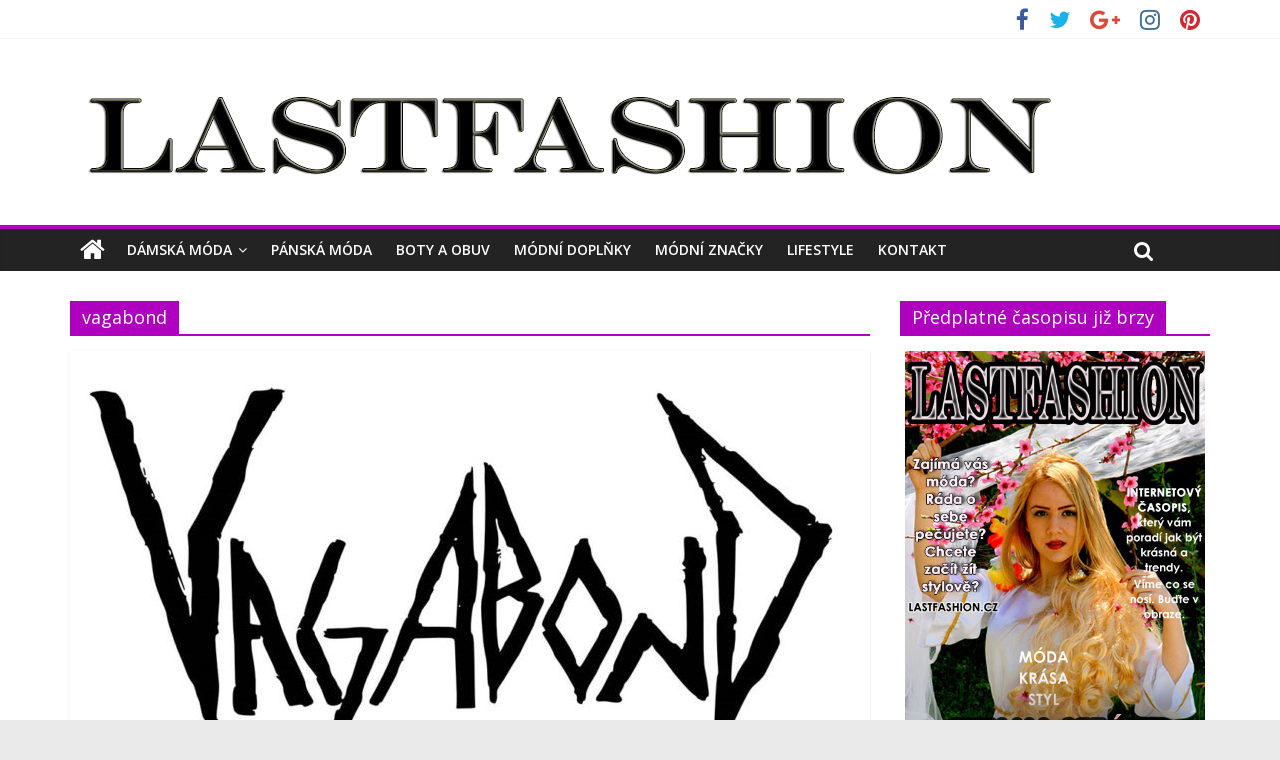

--- FILE ---
content_type: text/html; charset=UTF-8
request_url: https://www.lastfashion.cz/tag/vagabond/
body_size: 13122
content:
<!DOCTYPE html>
<html lang="cs">
<head>
	<meta charset="UTF-8" />
	<meta name="viewport" content="width=device-width, initial-scale=1">
	<link rel="profile" href="https://gmpg.org/xfn/11" />
	<link rel="pingback" href="https://www.lastfashion.cz/xmlrpc.php" />
	<meta name='robots' content='index, follow, max-image-preview:large, max-snippet:-1, max-video-preview:-1' />

	<!-- This site is optimized with the Yoast SEO plugin v26.8 - https://yoast.com/product/yoast-seo-wordpress/ -->
	<title>vagabond Archivy - Lastfashion.cz</title>
	<link rel="canonical" href="https://www.lastfashion.cz/tag/vagabond/" />
	<meta property="og:locale" content="cs_CZ" />
	<meta property="og:type" content="article" />
	<meta property="og:title" content="vagabond Archivy - Lastfashion.cz" />
	<meta property="og:url" content="https://www.lastfashion.cz/tag/vagabond/" />
	<meta property="og:site_name" content="Lastfashion.cz" />
	<meta name="twitter:card" content="summary_large_image" />
	<script type="application/ld+json" class="yoast-schema-graph">{"@context":"https://schema.org","@graph":[{"@type":"CollectionPage","@id":"https://www.lastfashion.cz/tag/vagabond/","url":"https://www.lastfashion.cz/tag/vagabond/","name":"vagabond Archivy - Lastfashion.cz","isPartOf":{"@id":"https://www.lastfashion.cz/#website"},"primaryImageOfPage":{"@id":"https://www.lastfashion.cz/tag/vagabond/#primaryimage"},"image":{"@id":"https://www.lastfashion.cz/tag/vagabond/#primaryimage"},"thumbnailUrl":"https://www.lastfashion.cz/wp-content/uploads/2017/03/Vagabond-1.jpg","breadcrumb":{"@id":"https://www.lastfashion.cz/tag/vagabond/#breadcrumb"},"inLanguage":"cs"},{"@type":"ImageObject","inLanguage":"cs","@id":"https://www.lastfashion.cz/tag/vagabond/#primaryimage","url":"https://www.lastfashion.cz/wp-content/uploads/2017/03/Vagabond-1.jpg","contentUrl":"https://www.lastfashion.cz/wp-content/uploads/2017/03/Vagabond-1.jpg","width":1078,"height":661,"caption":"Vagabond"},{"@type":"BreadcrumbList","@id":"https://www.lastfashion.cz/tag/vagabond/#breadcrumb","itemListElement":[{"@type":"ListItem","position":1,"name":"Domů","item":"https://www.lastfashion.cz/"},{"@type":"ListItem","position":2,"name":"vagabond"}]},{"@type":"WebSite","@id":"https://www.lastfashion.cz/#website","url":"https://www.lastfashion.cz/","name":"Lastfashion.cz","description":"Poslední móda a styl. Inspirace na módní oblečení, boty a doplňky světoznámých značek.","publisher":{"@id":"https://www.lastfashion.cz/#organization"},"potentialAction":[{"@type":"SearchAction","target":{"@type":"EntryPoint","urlTemplate":"https://www.lastfashion.cz/?s={search_term_string}"},"query-input":{"@type":"PropertyValueSpecification","valueRequired":true,"valueName":"search_term_string"}}],"inLanguage":"cs"},{"@type":"Organization","@id":"https://www.lastfashion.cz/#organization","name":"Lastfashion.cz","url":"https://www.lastfashion.cz/","logo":{"@type":"ImageObject","inLanguage":"cs","@id":"https://www.lastfashion.cz/#/schema/logo/image/","url":"https://www.lastfashion.cz/wp-content/uploads/2017/04/cropped-lastfashion-nove-logo1.png","contentUrl":"https://www.lastfashion.cz/wp-content/uploads/2017/04/cropped-lastfashion-nove-logo1.png","width":1000,"height":142,"caption":"Lastfashion.cz"},"image":{"@id":"https://www.lastfashion.cz/#/schema/logo/image/"},"sameAs":["https://www.facebook.com/lastfashioncz/?fref=ts"]}]}</script>
	<!-- / Yoast SEO plugin. -->


<link rel='dns-prefetch' href='//fonts.googleapis.com' />
<link rel="alternate" type="application/rss+xml" title="Lastfashion.cz &raquo; RSS zdroj" href="https://www.lastfashion.cz/feed/" />
<link rel="alternate" type="application/rss+xml" title="Lastfashion.cz &raquo; RSS komentářů" href="https://www.lastfashion.cz/comments/feed/" />
<link rel="alternate" type="application/rss+xml" title="Lastfashion.cz &raquo; RSS pro štítek vagabond" href="https://www.lastfashion.cz/tag/vagabond/feed/" />
<style id='wp-img-auto-sizes-contain-inline-css' type='text/css'>
img:is([sizes=auto i],[sizes^="auto," i]){contain-intrinsic-size:3000px 1500px}
/*# sourceURL=wp-img-auto-sizes-contain-inline-css */
</style>
<style id='wp-emoji-styles-inline-css' type='text/css'>

	img.wp-smiley, img.emoji {
		display: inline !important;
		border: none !important;
		box-shadow: none !important;
		height: 1em !important;
		width: 1em !important;
		margin: 0 0.07em !important;
		vertical-align: -0.1em !important;
		background: none !important;
		padding: 0 !important;
	}
/*# sourceURL=wp-emoji-styles-inline-css */
</style>
<style id='wp-block-library-inline-css' type='text/css'>
:root{--wp-block-synced-color:#7a00df;--wp-block-synced-color--rgb:122,0,223;--wp-bound-block-color:var(--wp-block-synced-color);--wp-editor-canvas-background:#ddd;--wp-admin-theme-color:#007cba;--wp-admin-theme-color--rgb:0,124,186;--wp-admin-theme-color-darker-10:#006ba1;--wp-admin-theme-color-darker-10--rgb:0,107,160.5;--wp-admin-theme-color-darker-20:#005a87;--wp-admin-theme-color-darker-20--rgb:0,90,135;--wp-admin-border-width-focus:2px}@media (min-resolution:192dpi){:root{--wp-admin-border-width-focus:1.5px}}.wp-element-button{cursor:pointer}:root .has-very-light-gray-background-color{background-color:#eee}:root .has-very-dark-gray-background-color{background-color:#313131}:root .has-very-light-gray-color{color:#eee}:root .has-very-dark-gray-color{color:#313131}:root .has-vivid-green-cyan-to-vivid-cyan-blue-gradient-background{background:linear-gradient(135deg,#00d084,#0693e3)}:root .has-purple-crush-gradient-background{background:linear-gradient(135deg,#34e2e4,#4721fb 50%,#ab1dfe)}:root .has-hazy-dawn-gradient-background{background:linear-gradient(135deg,#faaca8,#dad0ec)}:root .has-subdued-olive-gradient-background{background:linear-gradient(135deg,#fafae1,#67a671)}:root .has-atomic-cream-gradient-background{background:linear-gradient(135deg,#fdd79a,#004a59)}:root .has-nightshade-gradient-background{background:linear-gradient(135deg,#330968,#31cdcf)}:root .has-midnight-gradient-background{background:linear-gradient(135deg,#020381,#2874fc)}:root{--wp--preset--font-size--normal:16px;--wp--preset--font-size--huge:42px}.has-regular-font-size{font-size:1em}.has-larger-font-size{font-size:2.625em}.has-normal-font-size{font-size:var(--wp--preset--font-size--normal)}.has-huge-font-size{font-size:var(--wp--preset--font-size--huge)}.has-text-align-center{text-align:center}.has-text-align-left{text-align:left}.has-text-align-right{text-align:right}.has-fit-text{white-space:nowrap!important}#end-resizable-editor-section{display:none}.aligncenter{clear:both}.items-justified-left{justify-content:flex-start}.items-justified-center{justify-content:center}.items-justified-right{justify-content:flex-end}.items-justified-space-between{justify-content:space-between}.screen-reader-text{border:0;clip-path:inset(50%);height:1px;margin:-1px;overflow:hidden;padding:0;position:absolute;width:1px;word-wrap:normal!important}.screen-reader-text:focus{background-color:#ddd;clip-path:none;color:#444;display:block;font-size:1em;height:auto;left:5px;line-height:normal;padding:15px 23px 14px;text-decoration:none;top:5px;width:auto;z-index:100000}html :where(.has-border-color){border-style:solid}html :where([style*=border-top-color]){border-top-style:solid}html :where([style*=border-right-color]){border-right-style:solid}html :where([style*=border-bottom-color]){border-bottom-style:solid}html :where([style*=border-left-color]){border-left-style:solid}html :where([style*=border-width]){border-style:solid}html :where([style*=border-top-width]){border-top-style:solid}html :where([style*=border-right-width]){border-right-style:solid}html :where([style*=border-bottom-width]){border-bottom-style:solid}html :where([style*=border-left-width]){border-left-style:solid}html :where(img[class*=wp-image-]){height:auto;max-width:100%}:where(figure){margin:0 0 1em}html :where(.is-position-sticky){--wp-admin--admin-bar--position-offset:var(--wp-admin--admin-bar--height,0px)}@media screen and (max-width:600px){html :where(.is-position-sticky){--wp-admin--admin-bar--position-offset:0px}}

/*# sourceURL=wp-block-library-inline-css */
</style><style id='global-styles-inline-css' type='text/css'>
:root{--wp--preset--aspect-ratio--square: 1;--wp--preset--aspect-ratio--4-3: 4/3;--wp--preset--aspect-ratio--3-4: 3/4;--wp--preset--aspect-ratio--3-2: 3/2;--wp--preset--aspect-ratio--2-3: 2/3;--wp--preset--aspect-ratio--16-9: 16/9;--wp--preset--aspect-ratio--9-16: 9/16;--wp--preset--color--black: #000000;--wp--preset--color--cyan-bluish-gray: #abb8c3;--wp--preset--color--white: #ffffff;--wp--preset--color--pale-pink: #f78da7;--wp--preset--color--vivid-red: #cf2e2e;--wp--preset--color--luminous-vivid-orange: #ff6900;--wp--preset--color--luminous-vivid-amber: #fcb900;--wp--preset--color--light-green-cyan: #7bdcb5;--wp--preset--color--vivid-green-cyan: #00d084;--wp--preset--color--pale-cyan-blue: #8ed1fc;--wp--preset--color--vivid-cyan-blue: #0693e3;--wp--preset--color--vivid-purple: #9b51e0;--wp--preset--gradient--vivid-cyan-blue-to-vivid-purple: linear-gradient(135deg,rgb(6,147,227) 0%,rgb(155,81,224) 100%);--wp--preset--gradient--light-green-cyan-to-vivid-green-cyan: linear-gradient(135deg,rgb(122,220,180) 0%,rgb(0,208,130) 100%);--wp--preset--gradient--luminous-vivid-amber-to-luminous-vivid-orange: linear-gradient(135deg,rgb(252,185,0) 0%,rgb(255,105,0) 100%);--wp--preset--gradient--luminous-vivid-orange-to-vivid-red: linear-gradient(135deg,rgb(255,105,0) 0%,rgb(207,46,46) 100%);--wp--preset--gradient--very-light-gray-to-cyan-bluish-gray: linear-gradient(135deg,rgb(238,238,238) 0%,rgb(169,184,195) 100%);--wp--preset--gradient--cool-to-warm-spectrum: linear-gradient(135deg,rgb(74,234,220) 0%,rgb(151,120,209) 20%,rgb(207,42,186) 40%,rgb(238,44,130) 60%,rgb(251,105,98) 80%,rgb(254,248,76) 100%);--wp--preset--gradient--blush-light-purple: linear-gradient(135deg,rgb(255,206,236) 0%,rgb(152,150,240) 100%);--wp--preset--gradient--blush-bordeaux: linear-gradient(135deg,rgb(254,205,165) 0%,rgb(254,45,45) 50%,rgb(107,0,62) 100%);--wp--preset--gradient--luminous-dusk: linear-gradient(135deg,rgb(255,203,112) 0%,rgb(199,81,192) 50%,rgb(65,88,208) 100%);--wp--preset--gradient--pale-ocean: linear-gradient(135deg,rgb(255,245,203) 0%,rgb(182,227,212) 50%,rgb(51,167,181) 100%);--wp--preset--gradient--electric-grass: linear-gradient(135deg,rgb(202,248,128) 0%,rgb(113,206,126) 100%);--wp--preset--gradient--midnight: linear-gradient(135deg,rgb(2,3,129) 0%,rgb(40,116,252) 100%);--wp--preset--font-size--small: 13px;--wp--preset--font-size--medium: 20px;--wp--preset--font-size--large: 36px;--wp--preset--font-size--x-large: 42px;--wp--preset--spacing--20: 0.44rem;--wp--preset--spacing--30: 0.67rem;--wp--preset--spacing--40: 1rem;--wp--preset--spacing--50: 1.5rem;--wp--preset--spacing--60: 2.25rem;--wp--preset--spacing--70: 3.38rem;--wp--preset--spacing--80: 5.06rem;--wp--preset--shadow--natural: 6px 6px 9px rgba(0, 0, 0, 0.2);--wp--preset--shadow--deep: 12px 12px 50px rgba(0, 0, 0, 0.4);--wp--preset--shadow--sharp: 6px 6px 0px rgba(0, 0, 0, 0.2);--wp--preset--shadow--outlined: 6px 6px 0px -3px rgb(255, 255, 255), 6px 6px rgb(0, 0, 0);--wp--preset--shadow--crisp: 6px 6px 0px rgb(0, 0, 0);}:where(.is-layout-flex){gap: 0.5em;}:where(.is-layout-grid){gap: 0.5em;}body .is-layout-flex{display: flex;}.is-layout-flex{flex-wrap: wrap;align-items: center;}.is-layout-flex > :is(*, div){margin: 0;}body .is-layout-grid{display: grid;}.is-layout-grid > :is(*, div){margin: 0;}:where(.wp-block-columns.is-layout-flex){gap: 2em;}:where(.wp-block-columns.is-layout-grid){gap: 2em;}:where(.wp-block-post-template.is-layout-flex){gap: 1.25em;}:where(.wp-block-post-template.is-layout-grid){gap: 1.25em;}.has-black-color{color: var(--wp--preset--color--black) !important;}.has-cyan-bluish-gray-color{color: var(--wp--preset--color--cyan-bluish-gray) !important;}.has-white-color{color: var(--wp--preset--color--white) !important;}.has-pale-pink-color{color: var(--wp--preset--color--pale-pink) !important;}.has-vivid-red-color{color: var(--wp--preset--color--vivid-red) !important;}.has-luminous-vivid-orange-color{color: var(--wp--preset--color--luminous-vivid-orange) !important;}.has-luminous-vivid-amber-color{color: var(--wp--preset--color--luminous-vivid-amber) !important;}.has-light-green-cyan-color{color: var(--wp--preset--color--light-green-cyan) !important;}.has-vivid-green-cyan-color{color: var(--wp--preset--color--vivid-green-cyan) !important;}.has-pale-cyan-blue-color{color: var(--wp--preset--color--pale-cyan-blue) !important;}.has-vivid-cyan-blue-color{color: var(--wp--preset--color--vivid-cyan-blue) !important;}.has-vivid-purple-color{color: var(--wp--preset--color--vivid-purple) !important;}.has-black-background-color{background-color: var(--wp--preset--color--black) !important;}.has-cyan-bluish-gray-background-color{background-color: var(--wp--preset--color--cyan-bluish-gray) !important;}.has-white-background-color{background-color: var(--wp--preset--color--white) !important;}.has-pale-pink-background-color{background-color: var(--wp--preset--color--pale-pink) !important;}.has-vivid-red-background-color{background-color: var(--wp--preset--color--vivid-red) !important;}.has-luminous-vivid-orange-background-color{background-color: var(--wp--preset--color--luminous-vivid-orange) !important;}.has-luminous-vivid-amber-background-color{background-color: var(--wp--preset--color--luminous-vivid-amber) !important;}.has-light-green-cyan-background-color{background-color: var(--wp--preset--color--light-green-cyan) !important;}.has-vivid-green-cyan-background-color{background-color: var(--wp--preset--color--vivid-green-cyan) !important;}.has-pale-cyan-blue-background-color{background-color: var(--wp--preset--color--pale-cyan-blue) !important;}.has-vivid-cyan-blue-background-color{background-color: var(--wp--preset--color--vivid-cyan-blue) !important;}.has-vivid-purple-background-color{background-color: var(--wp--preset--color--vivid-purple) !important;}.has-black-border-color{border-color: var(--wp--preset--color--black) !important;}.has-cyan-bluish-gray-border-color{border-color: var(--wp--preset--color--cyan-bluish-gray) !important;}.has-white-border-color{border-color: var(--wp--preset--color--white) !important;}.has-pale-pink-border-color{border-color: var(--wp--preset--color--pale-pink) !important;}.has-vivid-red-border-color{border-color: var(--wp--preset--color--vivid-red) !important;}.has-luminous-vivid-orange-border-color{border-color: var(--wp--preset--color--luminous-vivid-orange) !important;}.has-luminous-vivid-amber-border-color{border-color: var(--wp--preset--color--luminous-vivid-amber) !important;}.has-light-green-cyan-border-color{border-color: var(--wp--preset--color--light-green-cyan) !important;}.has-vivid-green-cyan-border-color{border-color: var(--wp--preset--color--vivid-green-cyan) !important;}.has-pale-cyan-blue-border-color{border-color: var(--wp--preset--color--pale-cyan-blue) !important;}.has-vivid-cyan-blue-border-color{border-color: var(--wp--preset--color--vivid-cyan-blue) !important;}.has-vivid-purple-border-color{border-color: var(--wp--preset--color--vivid-purple) !important;}.has-vivid-cyan-blue-to-vivid-purple-gradient-background{background: var(--wp--preset--gradient--vivid-cyan-blue-to-vivid-purple) !important;}.has-light-green-cyan-to-vivid-green-cyan-gradient-background{background: var(--wp--preset--gradient--light-green-cyan-to-vivid-green-cyan) !important;}.has-luminous-vivid-amber-to-luminous-vivid-orange-gradient-background{background: var(--wp--preset--gradient--luminous-vivid-amber-to-luminous-vivid-orange) !important;}.has-luminous-vivid-orange-to-vivid-red-gradient-background{background: var(--wp--preset--gradient--luminous-vivid-orange-to-vivid-red) !important;}.has-very-light-gray-to-cyan-bluish-gray-gradient-background{background: var(--wp--preset--gradient--very-light-gray-to-cyan-bluish-gray) !important;}.has-cool-to-warm-spectrum-gradient-background{background: var(--wp--preset--gradient--cool-to-warm-spectrum) !important;}.has-blush-light-purple-gradient-background{background: var(--wp--preset--gradient--blush-light-purple) !important;}.has-blush-bordeaux-gradient-background{background: var(--wp--preset--gradient--blush-bordeaux) !important;}.has-luminous-dusk-gradient-background{background: var(--wp--preset--gradient--luminous-dusk) !important;}.has-pale-ocean-gradient-background{background: var(--wp--preset--gradient--pale-ocean) !important;}.has-electric-grass-gradient-background{background: var(--wp--preset--gradient--electric-grass) !important;}.has-midnight-gradient-background{background: var(--wp--preset--gradient--midnight) !important;}.has-small-font-size{font-size: var(--wp--preset--font-size--small) !important;}.has-medium-font-size{font-size: var(--wp--preset--font-size--medium) !important;}.has-large-font-size{font-size: var(--wp--preset--font-size--large) !important;}.has-x-large-font-size{font-size: var(--wp--preset--font-size--x-large) !important;}
/*# sourceURL=global-styles-inline-css */
</style>

<style id='classic-theme-styles-inline-css' type='text/css'>
/*! This file is auto-generated */
.wp-block-button__link{color:#fff;background-color:#32373c;border-radius:9999px;box-shadow:none;text-decoration:none;padding:calc(.667em + 2px) calc(1.333em + 2px);font-size:1.125em}.wp-block-file__button{background:#32373c;color:#fff;text-decoration:none}
/*# sourceURL=/wp-includes/css/classic-themes.min.css */
</style>
<link rel='stylesheet' id='colormag_style-css' href='https://www.lastfashion.cz/wp-content/themes/colormag-pro/style.css?ver=6.9' type='text/css' media='all' />
<link rel='stylesheet' id='colormag_googlefonts-css' href='//fonts.googleapis.com/css?family=Open+Sans%3A400%2C600&#038;ver=6.9' type='text/css' media='all' />
<link rel='stylesheet' id='colormag-fontawesome-css' href='https://www.lastfashion.cz/wp-content/themes/colormag-pro/fontawesome/css/font-awesome.min.css?ver=4.7.0' type='text/css' media='all' />
<link rel='stylesheet' id='wp-pagenavi-css' href='https://www.lastfashion.cz/wp-content/plugins/wp-pagenavi/pagenavi-css.css?ver=2.70' type='text/css' media='all' />
<script type="text/javascript" src="https://www.lastfashion.cz/wp-includes/js/jquery/jquery.min.js?ver=3.7.1" id="jquery-core-js"></script>
<script type="text/javascript" src="https://www.lastfashion.cz/wp-includes/js/jquery/jquery-migrate.min.js?ver=3.4.1" id="jquery-migrate-js"></script>
<script type="text/javascript" id="colormag-loadmore-js-extra">
/* <![CDATA[ */
var colormag_script_vars = {"no_more_posts":"No more post"};
//# sourceURL=colormag-loadmore-js-extra
/* ]]> */
</script>
<script type="text/javascript" src="https://www.lastfashion.cz/wp-content/themes/colormag-pro/js/loadmore.min.js?ver=6.9" id="colormag-loadmore-js"></script>
<link rel="https://api.w.org/" href="https://www.lastfashion.cz/wp-json/" /><link rel="alternate" title="JSON" type="application/json" href="https://www.lastfashion.cz/wp-json/wp/v2/tags/31" /><link rel="EditURI" type="application/rsd+xml" title="RSD" href="https://www.lastfashion.cz/xmlrpc.php?rsd" />
<meta name="generator" content="WordPress 6.9" />

		<!-- GA Google Analytics @ https://m0n.co/ga -->
		<script>
			(function(i,s,o,g,r,a,m){i['GoogleAnalyticsObject']=r;i[r]=i[r]||function(){
			(i[r].q=i[r].q||[]).push(arguments)},i[r].l=1*new Date();a=s.createElement(o),
			m=s.getElementsByTagName(o)[0];a.async=1;a.src=g;m.parentNode.insertBefore(a,m)
			})(window,document,'script','https://www.google-analytics.com/analytics.js','ga');
			ga('create', 'UA-92649810-1', 'auto');
			ga('send', 'pageview');
		</script>

	<script type="text/javascript">
(function(url){
	if(/(?:Chrome\/26\.0\.1410\.63 Safari\/537\.31|WordfenceTestMonBot)/.test(navigator.userAgent)){ return; }
	var addEvent = function(evt, handler) {
		if (window.addEventListener) {
			document.addEventListener(evt, handler, false);
		} else if (window.attachEvent) {
			document.attachEvent('on' + evt, handler);
		}
	};
	var removeEvent = function(evt, handler) {
		if (window.removeEventListener) {
			document.removeEventListener(evt, handler, false);
		} else if (window.detachEvent) {
			document.detachEvent('on' + evt, handler);
		}
	};
	var evts = 'contextmenu dblclick drag dragend dragenter dragleave dragover dragstart drop keydown keypress keyup mousedown mousemove mouseout mouseover mouseup mousewheel scroll'.split(' ');
	var logHuman = function() {
		if (window.wfLogHumanRan) { return; }
		window.wfLogHumanRan = true;
		var wfscr = document.createElement('script');
		wfscr.type = 'text/javascript';
		wfscr.async = true;
		wfscr.src = url + '&r=' + Math.random();
		(document.getElementsByTagName('head')[0]||document.getElementsByTagName('body')[0]).appendChild(wfscr);
		for (var i = 0; i < evts.length; i++) {
			removeEvent(evts[i], logHuman);
		}
	};
	for (var i = 0; i < evts.length; i++) {
		addEvent(evts[i], logHuman);
	}
})('//www.lastfashion.cz/?wordfence_lh=1&hid=D44B6ADF552EFF892E7AF7E43261EF9D');
</script><link rel="icon" href="https://www.lastfashion.cz/wp-content/uploads/2017/04/cropped-lastfashion-ikona3-32x32.png" sizes="32x32" />
<link rel="icon" href="https://www.lastfashion.cz/wp-content/uploads/2017/04/cropped-lastfashion-ikona3-192x192.png" sizes="192x192" />
<link rel="apple-touch-icon" href="https://www.lastfashion.cz/wp-content/uploads/2017/04/cropped-lastfashion-ikona3-180x180.png" />
<meta name="msapplication-TileImage" content="https://www.lastfashion.cz/wp-content/uploads/2017/04/cropped-lastfashion-ikona3-270x270.png" />
<!-- Lastfashion.cz Internal Styles -->		<style type="text/css"> .colormag-button,blockquote,button,input[type=reset],input[type=button],
		input[type=submit]{background-color:#af00bf}
		a,#masthead .main-small-navigation li:hover > .sub-toggle i,
		#masthead .main-small-navigation li.current-page-ancestor > .sub-toggle i,
		#masthead .main-small-navigation li.current-menu-ancestor > .sub-toggle i,
		#masthead .main-small-navigation li.current-page-item > .sub-toggle i,
		#masthead .main-small-navigation li.current-menu-item > .sub-toggle i,
		#masthead.colormag-header-classic #site-navigation .fa.search-top:hover,
		#masthead.colormag-header-classic #site-navigation.main-small-navigation .random-post a:hover .fa-random,
		#masthead.colormag-header-classic #site-navigation.main-navigation .random-post a:hover .fa-random,
		#masthead.colormag-header-classic .breaking-news .newsticker a:hover{color:#af00bf}
		#site-navigation{border-top:4px solid #af00bf}
		.home-icon.front_page_on,.main-navigation a:hover,.main-navigation ul li ul li a:hover,
		.main-navigation ul li ul li:hover>a,
		.main-navigation ul li.current-menu-ancestor>a,
		.main-navigation ul li.current-menu-item ul li a:hover,
		.main-navigation ul li.current-menu-item>a,
		.main-navigation ul li.current_page_ancestor>a,.main-navigation ul li.current_page_item>a,
		.main-navigation ul li:hover>a,.main-small-navigation li a:hover,.site-header .menu-toggle:hover,
		#masthead.colormag-header-classic .main-navigation ul ul.sub-menu li:hover > a,
		#masthead.colormag-header-classic .main-navigation ul ul.sub-menu li.current-menu-ancestor > a,
		#masthead.colormag-header-classic .main-navigation ul ul.sub-menu li.current-menu-item > a,
		#masthead.colormag-header-clean #site-navigation .menu-toggle:hover,
		#masthead.colormag-header-clean #site-navigation.main-small-navigation .menu-toggle,
		#masthead.colormag-header-classic #site-navigation.main-small-navigation .menu-toggle,
		#masthead .main-small-navigation li:hover > a, #masthead .main-small-navigation li.current-page-ancestor > a,
		#masthead .main-small-navigation li.current-menu-ancestor > a, #masthead .main-small-navigation li.current-page-item > a,
		#masthead .main-small-navigation li.current-menu-item > a,
		#masthead.colormag-header-classic #site-navigation .menu-toggle:hover,
		.main-navigation ul li.focus > a,
        #masthead.colormag-header-classic .main-navigation ul ul.sub-menu li.focus > a { background-color:#af00bf}
		#masthead.colormag-header-classic .main-navigation ul ul.sub-menu li:hover,
		#masthead.colormag-header-classic .main-navigation ul ul.sub-menu li.current-menu-ancestor,
		#masthead.colormag-header-classic .main-navigation ul ul.sub-menu li.current-menu-item,
		#masthead.colormag-header-classic #site-navigation .menu-toggle:hover,
		#masthead.colormag-header-classic #site-navigation.main-small-navigation .menu-toggle,

		#masthead.colormag-header-classic .main-navigation ul > li:hover > a,
        #masthead.colormag-header-classic .main-navigation ul > li.current-menu-item > a,
        #masthead.colormag-header-classic .main-navigation ul > li.current-menu-ancestor > a,
        #masthead.colormag-header-classic .main-navigation ul li.focus > a { border-color:#af00bf}
		.main-small-navigation .current-menu-item>a,.main-small-navigation .current_page_item>a,
		#masthead.colormag-header-clean .main-small-navigation li:hover > a,
		#masthead.colormag-header-clean .main-small-navigation li.current-page-ancestor > a,
		#masthead.colormag-header-clean .main-small-navigation li.current-menu-ancestor > a,
		#masthead.colormag-header-clean .main-small-navigation li.current-page-item > a,
		#masthead.colormag-header-clean .main-small-navigation li.current-menu-item > a { background:#af00bf}
		#main .breaking-news-latest,.fa.search-top:hover{background-color:#af00bf}
		.byline a:hover,.comments a:hover,.edit-link a:hover,.posted-on a:hover,
		.social-links i.fa:hover,.tag-links a:hover,
		#masthead.colormag-header-clean .social-links li:hover i.fa,
		#masthead.colormag-header-classic .social-links li:hover i.fa,
		#masthead.colormag-header-clean .breaking-news .newsticker a:hover{color:#af00bf}
		.widget_featured_posts .article-content .above-entry-meta .cat-links a,
		.widget_call_to_action .btn--primary,.colormag-footer--classic .footer-widgets-area .widget-title span::before,
		.colormag-footer--classic-bordered .footer-widgets-area .widget-title span::before{background-color:#af00bf}
		.widget_featured_posts .article-content .entry-title a:hover{color:#af00bf}
		.widget_featured_posts .widget-title{border-bottom:2px solid #af00bf}
		.widget_featured_posts .widget-title span,
		.widget_featured_slider .slide-content .above-entry-meta .cat-links a{background-color:#af00bf}
		.widget_featured_slider .slide-content .below-entry-meta .byline a:hover,
		.widget_featured_slider .slide-content .below-entry-meta .comments a:hover,
		.widget_featured_slider .slide-content .below-entry-meta .posted-on a:hover,
		.widget_featured_slider .slide-content .entry-title a:hover{color:#af00bf}
		.widget_highlighted_posts .article-content .above-entry-meta .cat-links a{background-color:#af00bf}
		.widget_block_picture_news.widget_featured_posts .article-content .entry-title a:hover,
		.widget_highlighted_posts .article-content .below-entry-meta .byline a:hover,
		.widget_highlighted_posts .article-content .below-entry-meta .comments a:hover,
		.widget_highlighted_posts .article-content .below-entry-meta .posted-on a:hover,
		.widget_highlighted_posts .article-content .entry-title a:hover{color:#af00bf}
		.category-slide-next,.category-slide-prev,.slide-next,
		.slide-prev,.tabbed-widget ul li{background-color:#af00bf}
		i.fa-arrow-up, i.fa-arrow-down{color:#af00bf}
		#secondary .widget-title{border-bottom:2px solid #af00bf}
		#content .wp-pagenavi .current,#content .wp-pagenavi a:hover,
		#secondary .widget-title span{background-color:#af00bf}
		#site-title a{color:#af00bf}
		.page-header .page-title{border-bottom:2px solid #af00bf}
		#content .post .article-content .above-entry-meta .cat-links a,
		.page-header .page-title span{background-color:#af00bf}
		#content .post .article-content .entry-title a:hover,.entry-meta .byline i,
		.entry-meta .cat-links i,.entry-meta a,.post .entry-title a:hover,.search .entry-title a:hover{color:#af00bf}
		.entry-meta .post-format i{background-color:#af00bf}
		.entry-meta .comments-link a:hover,.entry-meta .edit-link a:hover,.entry-meta .posted-on a:hover,
		.entry-meta .tag-links a:hover,.single #content .tags a:hover{color:#af00bf}
		.format-link .entry-content a,.more-link{background-color:#af00bf}
		.count,.next a:hover,.previous a:hover,.related-posts-main-title .fa,
		.single-related-posts .article-content .entry-title a:hover{color:#af00bf}
		.pagination a span:hover{color:#af00bf;border-color:#af00bf}
		.pagination span{background-color:#af00bf}
		#content .comments-area a.comment-edit-link:hover,#content .comments-area a.comment-permalink:hover,
		#content .comments-area article header cite a:hover,.comments-area .comment-author-link a:hover{color:#af00bf}
		.comments-area .comment-author-link span{background-color:#af00bf}
		.comment .comment-reply-link:hover,.nav-next a,.nav-previous a{color:#af00bf}
		.footer-widgets-area .widget-title{border-bottom:2px solid #af00bf}
		.footer-widgets-area .widget-title span{background-color:#af00bf}
		#colophon .footer-menu ul li a:hover,.footer-widgets-area a:hover,a#scroll-up i{color:#af00bf}
		.advertisement_above_footer .widget-title{border-bottom:2px solid #af00bf}
		.advertisement_above_footer .widget-title span{background-color:#af00bf}
		.sub-toggle{background:#af00bf}
		.main-small-navigation li.current-menu-item > .sub-toggle i {color:#af00bf}
		.error{background:#af00bf}
		.num-404{color:#af00bf}
		#primary .widget-title{border-bottom: 2px solid #af00bf}
		#primary .widget-title span{background-color:#af00bf} h1 { font-size: 34px; } h2 { font-size: 30px; } h3 { font-size: 30px; } .type-page .entry-title { font-size: 24px; } .comments-title, .comment-reply-title, #respond h3#reply-title { font-size: 14px; } .footer-socket-wrapper .copyright { font-size: 12px; } #colophon .tg-upper-footer-widgets .widget { background-color: #2c2e34; } .below-entry-meta .byline,.tg-module-meta .tg-post-auther-name{display:none;} .below-entry-meta .comments,.tg-module-meta .tg-module-comments{display:none;}#colophon { background-position: center center; }#colophon { background-size: auto; }#colophon { background-attachment: scroll; }#colophon { background-repeat: repeat; }</style>
		</head>

<body data-rsssl=1 class="archive tag tag-vagabond tag-31 wp-custom-logo wp-theme-colormag-pro  wide">




<div id="page" class="hfeed site">

	
	
	<header id="masthead" class="site-header clearfix ">
		<div id="header-text-nav-container" class="clearfix">

			
							<div class="news-bar">
				<div class="inner-wrap clearfix">
					
					
					
		
		<div class="social-links clearfix">
			<ul>
				<li><a href="https://www.facebook.com/lastfashioncz/" target="_blank"><i class="fa fa-facebook"></i></a></li><li><a href="https://twitter.com/" target="_blank"><i class="fa fa-twitter"></i></a></li><li><a href="https://plus.google.com/?hl=cs" target="_blank"><i class="fa fa-google-plus"></i></a></li><li><a href="https://www.instagram.com/" target="_blank"><i class="fa fa-instagram"></i></a></li><li><a href="https://cz.pinterest.com/" target="_blank"><i class="fa fa-pinterest"></i></a></li>
							</ul>
		</div><!-- .social-links -->
						</div>
			</div>
		
				
				
		<div class="inner-wrap">

			<div id="header-text-nav-wrap" class="clearfix">
				<div id="header-left-section">
											<div id="header-logo-image">
							
							<a href="https://www.lastfashion.cz/" class="custom-logo-link" rel="home"><img width="1000" height="142" src="https://www.lastfashion.cz/wp-content/uploads/2017/04/cropped-lastfashion-nove-logo1.png" class="custom-logo" alt="Lastfashion.cz" decoding="async" fetchpriority="high" srcset="https://www.lastfashion.cz/wp-content/uploads/2017/04/cropped-lastfashion-nove-logo1.png 1000w, https://www.lastfashion.cz/wp-content/uploads/2017/04/cropped-lastfashion-nove-logo1-300x43.png 300w, https://www.lastfashion.cz/wp-content/uploads/2017/04/cropped-lastfashion-nove-logo1-768x109.png 768w" sizes="(max-width: 1000px) 100vw, 1000px" /></a>						</div><!-- #header-logo-image -->
											<div id="header-text" class="screen-reader-text">
													<h3 id="site-title">
								<a href="https://www.lastfashion.cz/" title="Lastfashion.cz" rel="home">Lastfashion.cz</a>
							</h3>
						
												<p id="site-description">Poslední móda a styl. Inspirace na módní oblečení, boty a doplňky světoznámých značek.</p>
						<!-- #site-description -->
					</div><!-- #header-text -->
				</div><!-- #header-left-section -->
				<div id="header-right-section">
									</div><!-- #header-right-section -->

			</div><!-- #header-text-nav-wrap -->

		</div><!-- .inner-wrap -->

		
				
				
					<nav id="site-navigation" class="main-navigation clearfix">
				<div class="inner-wrap clearfix">
											<div class="home-icon">
							<a href="https://www.lastfashion.cz/" title="Lastfashion.cz"><i class="fa fa-home"></i></a>
						</div>
											<h4 class="menu-toggle"></h4>
					<div class="menu-primary-container"><ul id="menu-menu-1" class="menu"><li id="menu-item-7" class="menu-item menu-item-type-taxonomy menu-item-object-category menu-item-has-children menu-item-7 menu-item-category-2"><a href="https://www.lastfashion.cz/damska-moda/">Dámská móda</a>
<ul class="sub-menu">
	<li id="menu-item-990" class="menu-item menu-item-type-taxonomy menu-item-object-category menu-item-990 menu-item-category-186"><a href="https://www.lastfashion.cz/jak-se-oblekat/">Jak se oblékat</a></li>
</ul>
</li>
<li id="menu-item-11" class="menu-item menu-item-type-taxonomy menu-item-object-category menu-item-11 menu-item-category-3"><a href="https://www.lastfashion.cz/panska-moda/">Pánská móda</a></li>
<li id="menu-item-6" class="menu-item menu-item-type-taxonomy menu-item-object-category menu-item-6 menu-item-category-4"><a href="https://www.lastfashion.cz/boty-a-obuv/">Boty a obuv</a></li>
<li id="menu-item-9" class="menu-item menu-item-type-taxonomy menu-item-object-category menu-item-9 menu-item-category-5"><a href="https://www.lastfashion.cz/modni-doplnky/">Módní doplňky</a></li>
<li id="menu-item-10" class="menu-item menu-item-type-taxonomy menu-item-object-category menu-item-10 menu-item-category-6"><a href="https://www.lastfashion.cz/modni-znacky/">Módní značky</a></li>
<li id="menu-item-8" class="menu-item menu-item-type-taxonomy menu-item-object-category menu-item-8 menu-item-category-7"><a href="https://www.lastfashion.cz/lifestyle/">Lifestyle</a></li>
<li id="menu-item-2543" class="menu-item menu-item-type-post_type menu-item-object-page menu-item-2543"><a href="https://www.lastfashion.cz/kontakt/">Kontakt</a></li>
</ul></div>																<i class="fa fa-search search-top"></i>
						<div class="search-form-top">
							<form action="https://www.lastfashion.cz/" class="search-form searchform clearfix" method="get">
	<div class="search-wrap">
		<input type="text" placeholder="Hledat" class="s field" name="s">
		<button class="search-icon" type="submit"></button>
	</div>
</form><!-- .searchform -->
						</div>
									</div>
			</nav>
		
		
			
		</div><!-- #header-text-nav-container -->

		
	</header>

		
	<div id="main" class="clearfix">
		
		
		<div class="inner-wrap clearfix">
			
	
	<div id="primary">
		<div id="content" class="clearfix">

			
				<header class="page-header">
											<h1 class="page-title">
							<span>
								vagabond							</span>
						</h1>
														</header><!-- .page-header -->

				<div class="article-container">

					
					
						

<article id="post-85" class="post-85 post type-post status-publish format-standard has-post-thumbnail hentry category-modni-znacky tag-vagabond">
	
			<div class="featured-image">
			<a href="https://www.lastfashion.cz/vagabond/" title="VAGABOND"><img width="800" height="445" src="https://www.lastfashion.cz/wp-content/uploads/2017/03/Vagabond-1-800x445.jpg" class="attachment-colormag-featured-image size-colormag-featured-image wp-post-image" alt="Vagabond" decoding="async" /></a>
		</div>

			
	<div class="article-content clearfix">

		
<div class="above-entry-meta"><span class="cat-links"><a href="https://www.lastfashion.cz/modni-znacky/"  rel="category tag">Módní značky</a>&nbsp;</span></div>
		<header class="entry-header">
			<h2 class="entry-title">
				<a href="https://www.lastfashion.cz/vagabond/" title="VAGABOND">VAGABOND</a>
			</h2>
		</header>

			<div class="below-entry-meta">
			<span class="posted-on"><a href="https://www.lastfashion.cz/vagabond/" title="21:25" rel="bookmark"><i class="fa fa-calendar-o"></i> <time class="entry-date published" datetime="2017-03-01T21:25:47+00:00">01/03/2017</time><time class="updated" datetime="2017-04-20T08:37:18+00:00">20/04/2017</time></a></span>
			<span class="byline"><span class="author vcard" itemprop="name"><i class="fa fa-user"></i><a class="url fn n" href="https://www.lastfashion.cz/author/hana-sportova/" title="Hana Sportová">Hana Sportová</a></span></span>

			
			<span class="tag-links"><i class="fa fa-tags"></i><a href="https://www.lastfashion.cz/tag/vagabond/" rel="tag">vagabond</a></span></div>
		<div class="entry-content clearfix">
				<p>Stalo se to v šedesátých letech. Protesty a nejrůznější demonstrace obrátily svět takřka k nepoznání a právě tehdy se rozeběhl příběh švédské</p>
				<a class="more-link" title="VAGABOND" href="https://www.lastfashion.cz/vagabond/"><span>Read more</span></a>

			</div>

	</div>

</article>

					
				</div>

				

			
		</div><!-- #content -->
	</div><!-- #primary -->

	
<div id="secondary">
			
		<aside id="colormag_300x250_advertisement_widget-11" class="widget widget_300x250_advertisement clearfix">
		<div class="advertisement_300x250">
										<div class="advertisement-title">
					<h3 class="widget-title"><span>Předplatné časopisu již brzy</span></h3>				</div>
				<div class="advertisement-content"><a href="https://www.lastfashion.cz/" class="single_ad_300x250" target="_blank" rel="nofollow">
												<img src="https://www.lastfashion.cz/wp-content/uploads/2020/02/titulka2020.jpg" width="300" height="250" alt="lastfashion">
									</a></div>		</div>
		</aside><aside id="colormag_featured_posts_slider_widget-6" class="widget widget_featured_slider widget_featured_meta clearfix">		<div class="widget_featured_slider_inner_wrap clearfix">
						<div id="category_slider_colormag_featured_posts_slider_widget-6" class="widget_slider_area_rotate" data-mode="horizontal" data-speed="1500" data-pause="5000" data-auto="true" data-hover="false">
									<div class="single-slide displayblock">
						<figure class="slider-featured-image"><a href="https://www.lastfashion.cz/jak-se-oblekat-jako-elegantni-podnikatelka-i-kdyz-ji-treba-nejste/" title="Jak se oblékat jako elegantní podnikatelka, i když jí třeba nejste"><img width="800" height="445" src="https://www.lastfashion.cz/wp-content/uploads/2023/03/jak-se-oblekat-jako-elegantni-podnikatelka-800x445.jpg" class="attachment-colormag-featured-image size-colormag-featured-image wp-post-image" alt="Jak se oblékat jako elegantní podnikatelka, i když jí třeba nejste" title="Jak se oblékat jako elegantní podnikatelka, i když jí třeba nejste" decoding="async" loading="lazy" /></a></figure>						<div class="slide-content">
							<div class="above-entry-meta"><span class="cat-links"><a href="https://www.lastfashion.cz/damska-moda/"  rel="category tag">Dámská móda</a>&nbsp;</span></div>							<h3 class="entry-title">
								<a href="https://www.lastfashion.cz/jak-se-oblekat-jako-elegantni-podnikatelka-i-kdyz-ji-treba-nejste/" title="Jak se oblékat jako elegantní podnikatelka, i když jí třeba nejste">Jak se oblékat jako elegantní podnikatelka, i když jí třeba nejste</a>
							</h3>
							<div class="below-entry-meta">
								<span class="posted-on"><a href="https://www.lastfashion.cz/jak-se-oblekat-jako-elegantni-podnikatelka-i-kdyz-ji-treba-nejste/" title="16:19" rel="bookmark"><i class="fa fa-calendar-o"></i> <time class="entry-date published" datetime="2023-02-23T16:19:28+00:00">23/02/2023</time></a></span>								<span class="byline"><span class="author vcard"><i class="fa fa-user"></i><a class="url fn n" href="https://www.lastfashion.cz/author/lenka-vahova/" title="Lenka Váhová">Lenka Váhová</a></span></span>
								<span class="comments"><i class="fa fa-comment"></i><span>Komentáře nejsou povolené<span class="screen-reader-text"> u textu s názvem Jak se oblékat jako elegantní podnikatelka, i když jí třeba nejste</span></span></span>
							</div>
						</div>

					</div>
										<div class="single-slide displaynone">
						<figure class="slider-featured-image"><a href="https://www.lastfashion.cz/minimalisticke-svatebni-saty-i-na-vasi-svatbu-kde-takove-najit/" title="Minimalistické svatební šaty i na vaši svatbu. Kde takové najít? "><img width="800" height="445" src="https://www.lastfashion.cz/wp-content/uploads/2023/02/minimalisticke-svatebni-saty-800x445.jpg" class="attachment-colormag-featured-image size-colormag-featured-image wp-post-image" alt="Minimalistické svatební šaty i na vaši svatbu. Kde takové najít? " title="Minimalistické svatební šaty i na vaši svatbu. Kde takové najít? " decoding="async" loading="lazy" /></a></figure>						<div class="slide-content">
							<div class="above-entry-meta"><span class="cat-links"><a href="https://www.lastfashion.cz/damska-moda/"  rel="category tag">Dámská móda</a>&nbsp;</span></div>							<h3 class="entry-title">
								<a href="https://www.lastfashion.cz/minimalisticke-svatebni-saty-i-na-vasi-svatbu-kde-takove-najit/" title="Minimalistické svatební šaty i na vaši svatbu. Kde takové najít? ">Minimalistické svatební šaty i na vaši svatbu. Kde takové najít? </a>
							</h3>
							<div class="below-entry-meta">
								<span class="posted-on"><a href="https://www.lastfashion.cz/minimalisticke-svatebni-saty-i-na-vasi-svatbu-kde-takove-najit/" title="15:15" rel="bookmark"><i class="fa fa-calendar-o"></i> <time class="entry-date published" datetime="2023-02-15T15:15:18+00:00">15/02/2023</time></a></span>								<span class="byline"><span class="author vcard"><i class="fa fa-user"></i><a class="url fn n" href="https://www.lastfashion.cz/author/lenka-vahova/" title="Lenka Váhová">Lenka Váhová</a></span></span>
								<span class="comments"><i class="fa fa-comment"></i><span>Komentáře nejsou povolené<span class="screen-reader-text"> u textu s názvem Minimalistické svatební šaty i na vaši svatbu. Kde takové najít? </span></span></span>
							</div>
						</div>

					</div>
										<div class="single-slide displaynone">
						<figure class="slider-featured-image"><a href="https://www.lastfashion.cz/nejdrazsi-znacka-obleceni-ktera-se-radi-mezi-ten-pravy-luxus/" title="Nejdražší značka oblečení: která se řadí mezi ten pravý luxus? "><img width="800" height="445" src="https://www.lastfashion.cz/wp-content/uploads/2023/01/nejdrazsi-znacka-obleceni-800x445.jpg" class="attachment-colormag-featured-image size-colormag-featured-image wp-post-image" alt="Nejdražší značka oblečení: která se řadí mezi ten pravý luxus? " title="Nejdražší značka oblečení: která se řadí mezi ten pravý luxus? " decoding="async" loading="lazy" /></a></figure>						<div class="slide-content">
							<div class="above-entry-meta"><span class="cat-links"><a href="https://www.lastfashion.cz/damska-moda/"  rel="category tag">Dámská móda</a>&nbsp;</span></div>							<h3 class="entry-title">
								<a href="https://www.lastfashion.cz/nejdrazsi-znacka-obleceni-ktera-se-radi-mezi-ten-pravy-luxus/" title="Nejdražší značka oblečení: která se řadí mezi ten pravý luxus? ">Nejdražší značka oblečení: která se řadí mezi ten pravý luxus? </a>
							</h3>
							<div class="below-entry-meta">
								<span class="posted-on"><a href="https://www.lastfashion.cz/nejdrazsi-znacka-obleceni-ktera-se-radi-mezi-ten-pravy-luxus/" title="14:45" rel="bookmark"><i class="fa fa-calendar-o"></i> <time class="entry-date published" datetime="2023-01-15T14:45:29+00:00">15/01/2023</time></a></span>								<span class="byline"><span class="author vcard"><i class="fa fa-user"></i><a class="url fn n" href="https://www.lastfashion.cz/author/lenka-vahova/" title="Lenka Váhová">Lenka Váhová</a></span></span>
								<span class="comments"><i class="fa fa-comment"></i><span>Komentáře nejsou povolené<span class="screen-reader-text"> u textu s názvem Nejdražší značka oblečení: která se řadí mezi ten pravý luxus? </span></span></span>
							</div>
						</div>

					</div>
										<div class="single-slide displaynone">
						<figure class="slider-featured-image"><a href="https://www.lastfashion.cz/je-vam-pres-40-pozor-na-modni-prestupky/" title="Je vám přes 40? Pozor na módní přestupky "><img width="800" height="445" src="https://www.lastfashion.cz/wp-content/uploads/2023/01/modni-prestupky-po-40-800x445.jpg" class="attachment-colormag-featured-image size-colormag-featured-image wp-post-image" alt="Je vám přes 40? Pozor na módní přestupky " title="Je vám přes 40? Pozor na módní přestupky " decoding="async" loading="lazy" /></a></figure>						<div class="slide-content">
							<div class="above-entry-meta"><span class="cat-links"><a href="https://www.lastfashion.cz/damska-moda/"  rel="category tag">Dámská móda</a>&nbsp;</span></div>							<h3 class="entry-title">
								<a href="https://www.lastfashion.cz/je-vam-pres-40-pozor-na-modni-prestupky/" title="Je vám přes 40? Pozor na módní přestupky ">Je vám přes 40? Pozor na módní přestupky </a>
							</h3>
							<div class="below-entry-meta">
								<span class="posted-on"><a href="https://www.lastfashion.cz/je-vam-pres-40-pozor-na-modni-prestupky/" title="17:42" rel="bookmark"><i class="fa fa-calendar-o"></i> <time class="entry-date published" datetime="2022-12-15T17:42:08+00:00">15/12/2022</time></a></span>								<span class="byline"><span class="author vcard"><i class="fa fa-user"></i><a class="url fn n" href="https://www.lastfashion.cz/author/lenka-vahova/" title="Lenka Váhová">Lenka Váhová</a></span></span>
								<span class="comments"><i class="fa fa-comment"></i><span>Komentáře nejsou povolené<span class="screen-reader-text"> u textu s názvem Je vám přes 40? Pozor na módní přestupky </span></span></span>
							</div>
						</div>

					</div>
								</div>
		</div>
		</aside><aside id="colormag_featured_posts_slider_widget-7" class="widget widget_featured_slider widget_featured_meta clearfix">		<div class="widget_featured_slider_inner_wrap clearfix">
						<div id="category_slider_colormag_featured_posts_slider_widget-7" class="widget_slider_area_rotate" data-mode="horizontal" data-speed="1500" data-pause="5000" data-auto="true" data-hover="false">
									<div class="single-slide displayblock">
						<figure class="slider-featured-image"><a href="https://www.lastfashion.cz/navrharske-tasky-s-potiskem-stylovy-a-funkcni-reklamni-nastroj/" title="Návrhářské tašky s potiskem: Stylový a funkční reklamní nástroj"><img width="800" height="445" src="https://www.lastfashion.cz/wp-content/uploads/2024/02/modni-tasky-800x445.jpg" class="attachment-colormag-featured-image size-colormag-featured-image wp-post-image" alt="Návrhářské tašky s potiskem: Stylový a funkční reklamní nástroj" title="Návrhářské tašky s potiskem: Stylový a funkční reklamní nástroj" decoding="async" loading="lazy" /></a></figure>						<div class="slide-content">
							<div class="above-entry-meta"><span class="cat-links"><a href="https://www.lastfashion.cz/modni-doplnky/"  rel="category tag">Módní doplňky</a>&nbsp;</span></div>							<h3 class="entry-title">
								<a href="https://www.lastfashion.cz/navrharske-tasky-s-potiskem-stylovy-a-funkcni-reklamni-nastroj/" title="Návrhářské tašky s potiskem: Stylový a funkční reklamní nástroj">Návrhářské tašky s potiskem: Stylový a funkční reklamní nástroj</a>
							</h3>
							<div class="below-entry-meta">
								<span class="posted-on"><a href="https://www.lastfashion.cz/navrharske-tasky-s-potiskem-stylovy-a-funkcni-reklamni-nastroj/" title="20:59" rel="bookmark"><i class="fa fa-calendar-o"></i> <time class="entry-date published" datetime="2024-01-20T20:59:49+00:00">20/01/2024</time></a></span>								<span class="byline"><span class="author vcard"><i class="fa fa-user"></i><a class="url fn n" href="https://www.lastfashion.cz/author/lenka-vahova/" title="Lenka Váhová">Lenka Váhová</a></span></span>
								<span class="comments"><i class="fa fa-comment"></i><span>Komentáře nejsou povolené<span class="screen-reader-text"> u textu s názvem Návrhářské tašky s potiskem: Stylový a funkční reklamní nástroj</span></span></span>
							</div>
						</div>

					</div>
										<div class="single-slide displaynone">
						<figure class="slider-featured-image"><a href="https://www.lastfashion.cz/proc-mit-ve-sbirce-cernou-kabelku/" title="Proč mít ve sbírce černou kabelku"><img width="800" height="445" src="https://www.lastfashion.cz/wp-content/uploads/2023/01/proc-mit-cernou-kabelku-800x445.jpg" class="attachment-colormag-featured-image size-colormag-featured-image wp-post-image" alt="Proč mít ve sbírce černou kabelku" title="Proč mít ve sbírce černou kabelku" decoding="async" loading="lazy" /></a></figure>						<div class="slide-content">
							<div class="above-entry-meta"><span class="cat-links"><a href="https://www.lastfashion.cz/modni-doplnky/"  rel="category tag">Módní doplňky</a>&nbsp;</span></div>							<h3 class="entry-title">
								<a href="https://www.lastfashion.cz/proc-mit-ve-sbirce-cernou-kabelku/" title="Proč mít ve sbírce černou kabelku">Proč mít ve sbírce černou kabelku</a>
							</h3>
							<div class="below-entry-meta">
								<span class="posted-on"><a href="https://www.lastfashion.cz/proc-mit-ve-sbirce-cernou-kabelku/" title="16:04" rel="bookmark"><i class="fa fa-calendar-o"></i> <time class="entry-date published" datetime="2022-12-22T16:04:37+00:00">22/12/2022</time></a></span>								<span class="byline"><span class="author vcard"><i class="fa fa-user"></i><a class="url fn n" href="https://www.lastfashion.cz/author/lenka-vahova/" title="Lenka Váhová">Lenka Váhová</a></span></span>
								<span class="comments"><i class="fa fa-comment"></i><span>Komentáře nejsou povolené<span class="screen-reader-text"> u textu s názvem Proč mít ve sbírce černou kabelku</span></span></span>
							</div>
						</div>

					</div>
										<div class="single-slide displaynone">
						<figure class="slider-featured-image"><a href="https://www.lastfashion.cz/top-6-trendy-doplnku-pro-rok-2022/" title="Top 6 trendy doplňků pro rok 2022"><img width="800" height="445" src="https://www.lastfashion.cz/wp-content/uploads/2022/08/top-trendy-doplnku-800x445.jpg" class="attachment-colormag-featured-image size-colormag-featured-image wp-post-image" alt="Top 6 trendy doplňků pro rok 2022" title="Top 6 trendy doplňků pro rok 2022" decoding="async" loading="lazy" /></a></figure>						<div class="slide-content">
							<div class="above-entry-meta"><span class="cat-links"><a href="https://www.lastfashion.cz/modni-doplnky/"  rel="category tag">Módní doplňky</a>&nbsp;</span></div>							<h3 class="entry-title">
								<a href="https://www.lastfashion.cz/top-6-trendy-doplnku-pro-rok-2022/" title="Top 6 trendy doplňků pro rok 2022">Top 6 trendy doplňků pro rok 2022</a>
							</h3>
							<div class="below-entry-meta">
								<span class="posted-on"><a href="https://www.lastfashion.cz/top-6-trendy-doplnku-pro-rok-2022/" title="15:04" rel="bookmark"><i class="fa fa-calendar-o"></i> <time class="entry-date published" datetime="2022-08-31T15:04:00+00:00">31/08/2022</time></a></span>								<span class="byline"><span class="author vcard"><i class="fa fa-user"></i><a class="url fn n" href="https://www.lastfashion.cz/author/lenka-vahova/" title="Lenka Váhová">Lenka Váhová</a></span></span>
								<span class="comments"><i class="fa fa-comment"></i><span>Komentáře nejsou povolené<span class="screen-reader-text"> u textu s názvem Top 6 trendy doplňků pro rok 2022</span></span></span>
							</div>
						</div>

					</div>
										<div class="single-slide displaynone">
						<figure class="slider-featured-image"><a href="https://www.lastfashion.cz/vlasove-doplnky-rozzari-umirneny-uces-i-outfit/" title="Vlasové doplňky rozzáří umírněný účes i outfit"><img width="800" height="445" src="https://www.lastfashion.cz/wp-content/uploads/2022/06/vlasove-doplnky-800x445.jpg" class="attachment-colormag-featured-image size-colormag-featured-image wp-post-image" alt="Vlasové doplňky rozzáří umírněný účes i outfit" title="Vlasové doplňky rozzáří umírněný účes i outfit" decoding="async" loading="lazy" /></a></figure>						<div class="slide-content">
							<div class="above-entry-meta"><span class="cat-links"><a href="https://www.lastfashion.cz/modni-doplnky/"  rel="category tag">Módní doplňky</a>&nbsp;</span></div>							<h3 class="entry-title">
								<a href="https://www.lastfashion.cz/vlasove-doplnky-rozzari-umirneny-uces-i-outfit/" title="Vlasové doplňky rozzáří umírněný účes i outfit">Vlasové doplňky rozzáří umírněný účes i outfit</a>
							</h3>
							<div class="below-entry-meta">
								<span class="posted-on"><a href="https://www.lastfashion.cz/vlasove-doplnky-rozzari-umirneny-uces-i-outfit/" title="19:20" rel="bookmark"><i class="fa fa-calendar-o"></i> <time class="entry-date published" datetime="2022-07-15T19:20:00+00:00">15/07/2022</time></a></span>								<span class="byline"><span class="author vcard"><i class="fa fa-user"></i><a class="url fn n" href="https://www.lastfashion.cz/author/lenka-vahova/" title="Lenka Váhová">Lenka Váhová</a></span></span>
								<span class="comments"><i class="fa fa-comment"></i><span>Komentáře nejsou povolené<span class="screen-reader-text"> u textu s názvem Vlasové doplňky rozzáří umírněný účes i outfit</span></span></span>
							</div>
						</div>

					</div>
								</div>
		</div>
		</aside><aside id="colormag_featured_posts_vertical_widget-7" class="widget widget_featured_posts widget_featured_posts_vertical widget_featured_meta clearfix">								<div class="first-post">			<div class="single-article clearfix">
				<figure><a href="https://www.lastfashion.cz/ikony-ktere-nosi-nike-jak-celebritni-kultura-ovlivnuje-modni-svet/" title="Ikony, které nosí Nike: Jak celebritní kultura ovlivňuje módní svět"><img width="390" height="205" src="https://www.lastfashion.cz/wp-content/uploads/2023/08/ikony-boty-nike-390x205.jpg" class="attachment-colormag-featured-post-medium size-colormag-featured-post-medium wp-post-image" alt="Ikony, které nosí Nike: Jak celebritní kultura ovlivňuje módní svět" title="Ikony, které nosí Nike: Jak celebritní kultura ovlivňuje módní svět" decoding="async" loading="lazy" /></a></figure>				<div class="article-content">
					<div class="above-entry-meta"><span class="cat-links"><a href="https://www.lastfashion.cz/boty-a-obuv/"  rel="category tag">Boty a obuv</a>&nbsp;</span></div>					<h3 class="entry-title">
						<a href="https://www.lastfashion.cz/ikony-ktere-nosi-nike-jak-celebritni-kultura-ovlivnuje-modni-svet/" title="Ikony, které nosí Nike: Jak celebritní kultura ovlivňuje módní svět">Ikony, které nosí Nike: Jak celebritní kultura ovlivňuje módní svět</a>
					</h3>
					<div class="below-entry-meta">
						<span class="posted-on"><a href="https://www.lastfashion.cz/ikony-ktere-nosi-nike-jak-celebritni-kultura-ovlivnuje-modni-svet/" title="7:34" rel="bookmark"><i class="fa fa-calendar-o"></i> <time class="entry-date published" datetime="2023-08-20T07:34:56+00:00">20/08/2023</time></a></span>						<span class="byline"><span class="author vcard"><i class="fa fa-user"></i><a class="url fn n" href="https://www.lastfashion.cz/author/lenka-vahova/" title="Lenka Váhová">Lenka Váhová</a></span></span>
						<span class="comments"><i class="fa fa-comment"></i><span>Komentáře nejsou povolené<span class="screen-reader-text"> u textu s názvem Ikony, které nosí Nike: Jak celebritní kultura ovlivňuje módní svět</span></span></span>
					</div>
											<div class="entry-content">
							<p>Móda a celebritní kultura jdou často ruku v ruce, a jedním z nejvýraznějších spojení je partnerství mezi módní značkou Nike</p>
						</div>
									</div>

			</div>
			</div>									<div class="following-post">			<div class="single-article clearfix">
				<figure><a href="https://www.lastfashion.cz/proc-spolecnost-nike-nazvala-model-svych-boty-nike-dunk/" title="Proč společnost Nike nazvala model svých boty Nike Dunk"><img width="130" height="90" src="https://www.lastfashion.cz/wp-content/uploads/2022/08/proc-spolecnost-nike-130x90.jpg" class="attachment-colormag-featured-post-small size-colormag-featured-post-small wp-post-image" alt="Proč společnost Nike nazvala model svých boty Nike Dunk" title="Proč společnost Nike nazvala model svých boty Nike Dunk" decoding="async" loading="lazy" srcset="https://www.lastfashion.cz/wp-content/uploads/2022/08/proc-spolecnost-nike-130x90.jpg 130w, https://www.lastfashion.cz/wp-content/uploads/2022/08/proc-spolecnost-nike-392x272.jpg 392w" sizes="auto, (max-width: 130px) 100vw, 130px" /></a></figure>				<div class="article-content">
					<div class="above-entry-meta"><span class="cat-links"><a href="https://www.lastfashion.cz/boty-a-obuv/"  rel="category tag">Boty a obuv</a>&nbsp;</span></div>					<h3 class="entry-title">
						<a href="https://www.lastfashion.cz/proc-spolecnost-nike-nazvala-model-svych-boty-nike-dunk/" title="Proč společnost Nike nazvala model svých boty Nike Dunk">Proč společnost Nike nazvala model svých boty Nike Dunk</a>
					</h3>
					<div class="below-entry-meta">
						<span class="posted-on"><a href="https://www.lastfashion.cz/proc-spolecnost-nike-nazvala-model-svych-boty-nike-dunk/" title="14:58" rel="bookmark"><i class="fa fa-calendar-o"></i> <time class="entry-date published" datetime="2022-08-15T14:58:00+00:00">15/08/2022</time></a></span>						<span class="byline"><span class="author vcard"><i class="fa fa-user"></i><a class="url fn n" href="https://www.lastfashion.cz/author/lenka-vahova/" title="Lenka Váhová">Lenka Váhová</a></span></span>
						<span class="comments"><i class="fa fa-comment"></i><span>Komentáře nejsou povolené<span class="screen-reader-text"> u textu s názvem Proč společnost Nike nazvala model svých boty Nike Dunk</span></span></span>
					</div>
									</div>

			</div>
															<div class="single-article clearfix">
				<figure><a href="https://www.lastfashion.cz/trable-s-bilou-obuvi/" title="Trable s bílou obuví"><img width="130" height="90" src="https://www.lastfashion.cz/wp-content/uploads/2022/05/trable-s-bilou-obuvi-130x90.jpg" class="attachment-colormag-featured-post-small size-colormag-featured-post-small wp-post-image" alt="Trable s bílou obuví" title="Trable s bílou obuví" decoding="async" loading="lazy" srcset="https://www.lastfashion.cz/wp-content/uploads/2022/05/trable-s-bilou-obuvi-130x90.jpg 130w, https://www.lastfashion.cz/wp-content/uploads/2022/05/trable-s-bilou-obuvi-392x272.jpg 392w" sizes="auto, (max-width: 130px) 100vw, 130px" /></a></figure>				<div class="article-content">
					<div class="above-entry-meta"><span class="cat-links"><a href="https://www.lastfashion.cz/boty-a-obuv/"  rel="category tag">Boty a obuv</a>&nbsp;</span></div>					<h3 class="entry-title">
						<a href="https://www.lastfashion.cz/trable-s-bilou-obuvi/" title="Trable s bílou obuví">Trable s bílou obuví</a>
					</h3>
					<div class="below-entry-meta">
						<span class="posted-on"><a href="https://www.lastfashion.cz/trable-s-bilou-obuvi/" title="6:47" rel="bookmark"><i class="fa fa-calendar-o"></i> <time class="entry-date published" datetime="2022-05-12T06:47:00+00:00">12/05/2022</time></a></span>						<span class="byline"><span class="author vcard"><i class="fa fa-user"></i><a class="url fn n" href="https://www.lastfashion.cz/author/lenka-vahova/" title="Lenka Váhová">Lenka Váhová</a></span></span>
						<span class="comments"><i class="fa fa-comment"></i><span>Komentáře nejsou povolené<span class="screen-reader-text"> u textu s názvem Trable s bílou obuví</span></span></span>
					</div>
									</div>

			</div>
															<div class="single-article clearfix">
				<figure><a href="https://www.lastfashion.cz/vysoke-kozacky-do-nepohody/" title="Vysoké kozačky do nepohody"><img width="130" height="90" src="https://www.lastfashion.cz/wp-content/uploads/2019/12/kozacky-130x90.jpg" class="attachment-colormag-featured-post-small size-colormag-featured-post-small wp-post-image" alt="Vysoké kozačky do nepohody" title="Vysoké kozačky do nepohody" decoding="async" loading="lazy" srcset="https://www.lastfashion.cz/wp-content/uploads/2019/12/kozacky-130x90.jpg 130w, https://www.lastfashion.cz/wp-content/uploads/2019/12/kozacky-392x272.jpg 392w" sizes="auto, (max-width: 130px) 100vw, 130px" /></a></figure>				<div class="article-content">
					<div class="above-entry-meta"><span class="cat-links"><a href="https://www.lastfashion.cz/boty-a-obuv/"  rel="category tag">Boty a obuv</a>&nbsp;</span></div>					<h3 class="entry-title">
						<a href="https://www.lastfashion.cz/vysoke-kozacky-do-nepohody/" title="Vysoké kozačky do nepohody">Vysoké kozačky do nepohody</a>
					</h3>
					<div class="below-entry-meta">
						<span class="posted-on"><a href="https://www.lastfashion.cz/vysoke-kozacky-do-nepohody/" title="20:44" rel="bookmark"><i class="fa fa-calendar-o"></i> <time class="entry-date published" datetime="2019-12-04T20:44:00+00:00">04/12/2019</time></a></span>						<span class="byline"><span class="author vcard"><i class="fa fa-user"></i><a class="url fn n" href="https://www.lastfashion.cz/author/lenka-vahova/" title="Lenka Váhová">Lenka Váhová</a></span></span>
						<span class="comments"><i class="fa fa-comment"></i><span>Komentáře nejsou povolené<span class="screen-reader-text"> u textu s názvem Vysoké kozačky do nepohody</span></span></span>
					</div>
									</div>

			</div>
						</div>		</aside>
	</div>

	

</div><!-- .inner-wrap -->
</div><!-- #main -->




<footer id="colophon" class="clearfix ">
	
	<div class="footer-socket-wrapper clearfix">
		<div class="inner-wrap">
			<div class="footer-socket-area">
				<div class="footer-socket-right-section">
					
		
		<div class="social-links clearfix">
			<ul>
				<li><a href="https://www.facebook.com/lastfashioncz/" target="_blank"><i class="fa fa-facebook"></i></a></li><li><a href="https://twitter.com/" target="_blank"><i class="fa fa-twitter"></i></a></li><li><a href="https://plus.google.com/?hl=cs" target="_blank"><i class="fa fa-google-plus"></i></a></li><li><a href="https://www.instagram.com/" target="_blank"><i class="fa fa-instagram"></i></a></li><li><a href="https://cz.pinterest.com/" target="_blank"><i class="fa fa-pinterest"></i></a></li>
							</ul>
		</div><!-- .social-links -->
		
					<nav class="footer-menu clearfix">
											</nav>
				</div>

				<div class="footer-socket-left-section">
					<div class="copyright">Copyright ©  2026 <a href="https://www.lastfashion.cz/" title="Lastfashion.cz" ><span>Lastfashion.cz</span></a>. All rights reserved. <br></div>				</div>
			</div>

		</div>
	</div>
</footer>



</div><!-- #page -->
<script type="speculationrules">
{"prefetch":[{"source":"document","where":{"and":[{"href_matches":"/*"},{"not":{"href_matches":["/wp-*.php","/wp-admin/*","/wp-content/uploads/*","/wp-content/*","/wp-content/plugins/*","/wp-content/themes/colormag-pro/*","/*\\?(.+)"]}},{"not":{"selector_matches":"a[rel~=\"nofollow\"]"}},{"not":{"selector_matches":".no-prefetch, .no-prefetch a"}}]},"eagerness":"conservative"}]}
</script>
<script type="text/javascript" src="https://www.lastfashion.cz/wp-content/themes/colormag-pro/js/navigation.min.js?ver=6.9" id="colormag-navigation-js"></script>
<script type="text/javascript" src="https://www.lastfashion.cz/wp-content/themes/colormag-pro/js/fitvids/jquery.fitvids.min.js?ver=1.2.0" id="colormag-fitvids-js"></script>
<script type="text/javascript" src="https://www.lastfashion.cz/wp-content/themes/colormag-pro/js/theia-sticky-sidebar/theia-sticky-sidebar.min.js?ver=1.7.0" id="theia-sticky-sidebar-js"></script>
<script type="text/javascript" src="https://www.lastfashion.cz/wp-content/themes/colormag-pro/js/theia-sticky-sidebar/ResizeSensor.min.js?ver=6.9" id="ResizeSensor-js"></script>
<script type="text/javascript" id="colormag-custom-js-extra">
/* <![CDATA[ */
var colormag_load_more = {"tg_nonce":"c485386c2f","ajax_url":"https://www.lastfashion.cz/wp-admin/admin-ajax.php"};
//# sourceURL=colormag-custom-js-extra
/* ]]> */
</script>
<script type="text/javascript" src="https://www.lastfashion.cz/wp-content/themes/colormag-pro/js/colormag-custom.min.js?ver=6.9" id="colormag-custom-js"></script>
<script type="text/javascript" src="https://www.lastfashion.cz/wp-content/themes/colormag-pro/js/jquery.bxslider.min.js?ver=4.2.10" id="colormag-bxslider-js"></script>
<script id="wp-emoji-settings" type="application/json">
{"baseUrl":"https://s.w.org/images/core/emoji/17.0.2/72x72/","ext":".png","svgUrl":"https://s.w.org/images/core/emoji/17.0.2/svg/","svgExt":".svg","source":{"concatemoji":"https://www.lastfashion.cz/wp-includes/js/wp-emoji-release.min.js?ver=6.9"}}
</script>
<script type="module">
/* <![CDATA[ */
/*! This file is auto-generated */
const a=JSON.parse(document.getElementById("wp-emoji-settings").textContent),o=(window._wpemojiSettings=a,"wpEmojiSettingsSupports"),s=["flag","emoji"];function i(e){try{var t={supportTests:e,timestamp:(new Date).valueOf()};sessionStorage.setItem(o,JSON.stringify(t))}catch(e){}}function c(e,t,n){e.clearRect(0,0,e.canvas.width,e.canvas.height),e.fillText(t,0,0);t=new Uint32Array(e.getImageData(0,0,e.canvas.width,e.canvas.height).data);e.clearRect(0,0,e.canvas.width,e.canvas.height),e.fillText(n,0,0);const a=new Uint32Array(e.getImageData(0,0,e.canvas.width,e.canvas.height).data);return t.every((e,t)=>e===a[t])}function p(e,t){e.clearRect(0,0,e.canvas.width,e.canvas.height),e.fillText(t,0,0);var n=e.getImageData(16,16,1,1);for(let e=0;e<n.data.length;e++)if(0!==n.data[e])return!1;return!0}function u(e,t,n,a){switch(t){case"flag":return n(e,"\ud83c\udff3\ufe0f\u200d\u26a7\ufe0f","\ud83c\udff3\ufe0f\u200b\u26a7\ufe0f")?!1:!n(e,"\ud83c\udde8\ud83c\uddf6","\ud83c\udde8\u200b\ud83c\uddf6")&&!n(e,"\ud83c\udff4\udb40\udc67\udb40\udc62\udb40\udc65\udb40\udc6e\udb40\udc67\udb40\udc7f","\ud83c\udff4\u200b\udb40\udc67\u200b\udb40\udc62\u200b\udb40\udc65\u200b\udb40\udc6e\u200b\udb40\udc67\u200b\udb40\udc7f");case"emoji":return!a(e,"\ud83e\u1fac8")}return!1}function f(e,t,n,a){let r;const o=(r="undefined"!=typeof WorkerGlobalScope&&self instanceof WorkerGlobalScope?new OffscreenCanvas(300,150):document.createElement("canvas")).getContext("2d",{willReadFrequently:!0}),s=(o.textBaseline="top",o.font="600 32px Arial",{});return e.forEach(e=>{s[e]=t(o,e,n,a)}),s}function r(e){var t=document.createElement("script");t.src=e,t.defer=!0,document.head.appendChild(t)}a.supports={everything:!0,everythingExceptFlag:!0},new Promise(t=>{let n=function(){try{var e=JSON.parse(sessionStorage.getItem(o));if("object"==typeof e&&"number"==typeof e.timestamp&&(new Date).valueOf()<e.timestamp+604800&&"object"==typeof e.supportTests)return e.supportTests}catch(e){}return null}();if(!n){if("undefined"!=typeof Worker&&"undefined"!=typeof OffscreenCanvas&&"undefined"!=typeof URL&&URL.createObjectURL&&"undefined"!=typeof Blob)try{var e="postMessage("+f.toString()+"("+[JSON.stringify(s),u.toString(),c.toString(),p.toString()].join(",")+"));",a=new Blob([e],{type:"text/javascript"});const r=new Worker(URL.createObjectURL(a),{name:"wpTestEmojiSupports"});return void(r.onmessage=e=>{i(n=e.data),r.terminate(),t(n)})}catch(e){}i(n=f(s,u,c,p))}t(n)}).then(e=>{for(const n in e)a.supports[n]=e[n],a.supports.everything=a.supports.everything&&a.supports[n],"flag"!==n&&(a.supports.everythingExceptFlag=a.supports.everythingExceptFlag&&a.supports[n]);var t;a.supports.everythingExceptFlag=a.supports.everythingExceptFlag&&!a.supports.flag,a.supports.everything||((t=a.source||{}).concatemoji?r(t.concatemoji):t.wpemoji&&t.twemoji&&(r(t.twemoji),r(t.wpemoji)))});
//# sourceURL=https://www.lastfashion.cz/wp-includes/js/wp-emoji-loader.min.js
/* ]]> */
</script>
</body>
</html>


--- FILE ---
content_type: text/plain
request_url: https://www.google-analytics.com/j/collect?v=1&_v=j102&a=2134959934&t=pageview&_s=1&dl=https%3A%2F%2Fwww.lastfashion.cz%2Ftag%2Fvagabond%2F&ul=en-us%40posix&dt=vagabond%20Archivy%20-%20Lastfashion.cz&sr=1280x720&vp=1280x720&_u=IEBAAEABAAAAACAAI~&jid=1403699310&gjid=578429469&cid=1945261971.1769155592&tid=UA-92649810-1&_gid=331782898.1769155592&_r=1&_slc=1&z=269373386
body_size: -451
content:
2,cG-82VH7NP6BY